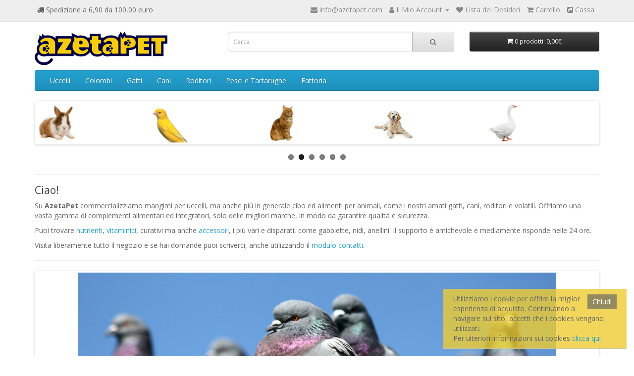

--- FILE ---
content_type: text/html; charset=utf-8
request_url: https://www.azetapet.com/index.php?route=common/home
body_size: 5233
content:
<!DOCTYPE html>
<!--[if IE]><![endif]-->
<!--[if IE 8 ]><html dir="ltr" lang="it" class="ie8"><![endif]-->
<!--[if IE 9 ]><html dir="ltr" lang="it" class="ie9"><![endif]-->
<!--[if (gt IE 9)|!(IE)]><!-->
<html dir="ltr" lang="it">
<!--<![endif]-->
<head>
<meta charset="UTF-8" />
<meta name="viewport" content="width=device-width, initial-scale=1">
<meta http-equiv="X-UA-Compatible" content="IE=edge">
<title>Cibo per animali, integratori, mangimi, accessori - AzetaPET</title>
<base href="https://www.azetapet.com/" />
<meta name="description" content="Vendita online di prodotti nutritivi, complementi alimentari, integratori, mangimi, cibo per animali, cani, gatti, roditori ed uccelli. AzetaPET è conveniente. Spedizione gratuita da 99,00 euro." />
<meta name="keywords" content="prodotti nutritivi, complementi alimentari, cibo per animali, alimenti ed accessori, cani, gatti, roditori, uccelli" />
<script src="catalog/view/javascript/jquery/jquery-2.1.1.min.js" type="text/javascript"></script>
<link href="catalog/view/javascript/bootstrap/css/bootstrap.min.css" rel="stylesheet" media="screen" />
<script src="catalog/view/javascript/bootstrap/js/bootstrap.min.js" type="text/javascript"></script>
<link href="catalog/view/javascript/font-awesome/css/font-awesome.min.css" rel="stylesheet" type="text/css" />
<link href="//fonts.googleapis.com/css?family=Open+Sans:400,400i,300,700" rel="stylesheet" type="text/css" />
<link href="catalog/view/theme/default/stylesheet/stylesheet.css" rel="stylesheet">
<link href="catalog/view/javascript/jquery/swiper/css/swiper.min.css" type="text/css" rel="stylesheet" media="screen" />
<link href="catalog/view/javascript/jquery/swiper/css/opencart.css" type="text/css" rel="stylesheet" media="screen" />
<script src="catalog/view/javascript/jquery/swiper/js/swiper.jquery.js"></script>
<script src="catalog/view/javascript/common.js"></script>
<link href="https://www.azetapet.com/" rel="canonical" />
<link href="https://www.azetapet.com/image/catalog/favicon-16x16.png" rel="icon" />
</head>
<body>
<nav id="top">
  <div class="container"> 
    
    <div id="top-links" class="nav pull-left">
      <i class="fa fa-truck"></i> Spedizione a 6,90 da 100,00 euro
    </div>
    <div id="top-links" class="nav pull-right">
      <ul class="list-inline">
        <li><a href="https://www.azetapet.com/index.php?route=information/contact"><i class="fa fa-envelope"></i></a> <span class="hidden-xs hidden-sm hidden-md">info@azetapet.com</span></li>
        <li class="dropdown"><a href="https://www.azetapet.com/index.php?route=account/account" title="Il Mio Account" class="dropdown-toggle" data-toggle="dropdown"><i class="fa fa-user"></i> <span class="hidden-xs hidden-sm hidden-md">Il Mio Account</span> <span class="caret"></span></a>
          <ul class="dropdown-menu dropdown-menu-right">
                        <li><a href="https://www.azetapet.com/index.php?route=account/register">Registrazione</a></li>
            <li><a href="https://www.azetapet.com/index.php?route=account/login">Accesso</a></li>
                      </ul>
        </li>
        <li><a href="https://www.azetapet.com/index.php?route=account/wishlist" id="wishlist-total" title="Lista dei Desideri"><i class="fa fa-heart"></i> <span class="hidden-xs hidden-sm hidden-md">Lista dei Desideri</span></a></li>
        <li><a href="https://www.azetapet.com/index.php?route=checkout/cart" title="Carrello"><i class="fa fa-shopping-cart"></i> <span class="hidden-xs hidden-sm hidden-md">Carrello</span></a></li>
        <li><a href="https://www.azetapet.com/index.php?route=checkout/checkout" title="Cassa"><i class="fa fa-share-square"></i> <span class="hidden-xs hidden-sm hidden-md">Cassa</span></a></li>
      </ul>
    </div>
  </div>
</nav>
<header>
  <div class="container">
    <div class="row">
      <div class="col-sm-4">
        <div id="logo"><a href="https://www.azetapet.com/index.php?route=common/home"><img src="https://www.azetapet.com/image/catalog/azetapet.jpg" title="AzetaPET by Service Brand Srl" alt="Logo azetaPET by AzetaPET by Service Brand Srl" class="img-responsive" /></a></div>
      </div>
      <div class="col-sm-5"><div id="search" class="input-group">
  <input type="text" name="search" value="" placeholder="Cerca" class="form-control input-lg" />
  <span class="input-group-btn">
    <button type="button" class="btn btn-default btn-lg"><i class="fa fa-search"></i></button>
  </span>
</div></div>
      <div class="col-sm-3"><div id="cart" class="btn-group btn-block">
  <button type="button" data-toggle="dropdown" data-loading-text="Caricamento..." class="btn btn-inverse btn-block btn-lg dropdown-toggle"><i class="fa fa-shopping-cart"></i> <span id="cart-total">0 prodotti: 0,00€</span></button>
  <ul class="dropdown-menu pull-right">
        <li>
      <p class="text-center">Nessun elemento da mostrare</p>
    </li>
      </ul>
</div>
</div>
    </div>
  </div>
</header>
<div class="container">
  <nav id="menu" class="navbar">
    <div class="navbar-header"><span id="category" class="visible-xs">Categorie</span>
      <button type="button" class="btn btn-navbar navbar-toggle" data-toggle="collapse" data-target=".navbar-ex1-collapse"><i class="fa fa-bars"></i></button>
    </div>
    <div class="collapse navbar-collapse navbar-ex1-collapse">
      <ul class="nav navbar-nav">
                        <li class="dropdown"><a href="https://www.azetapet.com/uccelli" class="dropdown-toggle" data-toggle="dropdown">Uccelli</a>
          <div class="dropdown-menu">
            <div class="dropdown-inner">               <ul class="list-unstyled">
                                <li><a href="https://www.azetapet.com/uccelli/coloranti-per-uccelli">Coloranti</a></li>
                                <li><a href="https://www.azetapet.com/uccelli/complementari-e-vitaminici-per-uccelli">Complementari e Vitaminici</a></li>
                                <li><a href="https://www.azetapet.com/uccelli/estrusi-per-uccelli">Estrusi</a></li>
                                <li><a href="https://www.azetapet.com/uccelli/integratori-per-uccelli">Integratori</a></li>
                                <li><a href="https://www.azetapet.com/uccelli/minerali-per-uccelli">Minerali</a></li>
                                <li><a href="https://www.azetapet.com/uccelli/miscele-biologiche-per-uccelli">Miscele Professionali</a></li>
                                <li><a href="https://www.azetapet.com/uccelli/pappe-speciali-e-da-imbecco">Pappe speciali e da imbecco</a></li>
                                <li><a href="https://www.azetapet.com/uccelli/pastoncini-per-uccelli">Pastoncini</a></li>
                                <li><a href="https://www.azetapet.com/uccelli/pastoncini-per-uccelli-insettivori-frugivori">Pastoncini Insettivori Frugivori</a></li>
                                <li><a href="https://www.azetapet.com/uccelli/pastoncini-morbidi-per-uccelli">Pastoncini Morbidi</a></li>
                                <li><a href="https://www.azetapet.com/uccelli/pastoncini-secchi-per-uccelli">Pastoncini Secchi</a></li>
                                <li><a href="https://www.azetapet.com/uccelli/specialita-per-uccelli">Specialità</a></li>
                                <li><a href="https://www.azetapet.com/uccelli/vitaminici-per-uccelli">Vitaminici</a></li>
                                <li><a href="https://www.azetapet.com/uccelli/accessori-per-uccelli">Accessori</a></li>
                              </ul>
              </div>
            <a href="https://www.azetapet.com/uccelli" class="see-all">Categoria Uccelli</a> </div>
        </li>
                                <li class="dropdown"><a href="https://www.azetapet.com/colombi" class="dropdown-toggle" data-toggle="dropdown">Colombi</a>
          <div class="dropdown-menu">
            <div class="dropdown-inner">               <ul class="list-unstyled">
                                <li><a href="https://www.azetapet.com/colombi/colombi-complementari">Complementari</a></li>
                                <li><a href="https://www.azetapet.com/colombi/colombi-estrusi">Estrusi</a></li>
                                <li><a href="https://www.azetapet.com/colombi/vitaminici-colombi">Vitaminici</a></li>
                              </ul>
              </div>
            <a href="https://www.azetapet.com/colombi" class="see-all">Categoria Colombi</a> </div>
        </li>
                                <li class="dropdown"><a href="https://www.azetapet.com/gatti" class="dropdown-toggle" data-toggle="dropdown">Gatti</a>
          <div class="dropdown-menu">
            <div class="dropdown-inner">               <ul class="list-unstyled">
                                <li><a href="https://www.azetapet.com/gatti/alimenti-per-gatti">Alimenti per gatti</a></li>
                                <li><a href="https://www.azetapet.com/gatti/alimenti-secchi">Alimenti secchi</a></li>
                                <li><a href="https://www.azetapet.com/gatti/alimenti-umidi">Alimenti umidi</a></li>
                                <li><a href="https://www.azetapet.com/gatti/igiene-per-gatti">Igiene</a></li>
                                <li><a href="https://www.azetapet.com/gatti/integratori">Integratori</a></li>
                                <li><a href="https://www.azetapet.com/gatti/repellenti">Repellenti per gatti</a></li>
                                <li><a href="https://www.azetapet.com/gatti/snack">Snack</a></li>
                              </ul>
              </div>
            <a href="https://www.azetapet.com/gatti" class="see-all">Categoria Gatti</a> </div>
        </li>
                                <li class="dropdown"><a href="https://www.azetapet.com/cani" class="dropdown-toggle" data-toggle="dropdown">Cani</a>
          <div class="dropdown-menu">
            <div class="dropdown-inner">               <ul class="list-unstyled">
                                <li><a href="https://www.azetapet.com/cani/alimenti">Alimenti</a></li>
                                <li><a href="https://www.azetapet.com/cani/integratori-per-cani">Integratori</a></li>
                                <li><a href="https://www.azetapet.com/cani/repellenti-cani">Repellenti</a></li>
                              </ul>
              </div>
            <a href="https://www.azetapet.com/cani" class="see-all">Categoria Cani</a> </div>
        </li>
                                <li class="dropdown"><a href="https://www.azetapet.com/roditori" class="dropdown-toggle" data-toggle="dropdown">Roditori</a>
          <div class="dropdown-menu">
            <div class="dropdown-inner">               <ul class="list-unstyled">
                                <li><a href="https://www.azetapet.com/roditori/alimenti-per-roditori">Alimenti</a></li>
                                <li><a href="https://www.azetapet.com/roditori/estrusi-per-roditori">Estrusi</a></li>
                                <li><a href="https://www.azetapet.com/roditori/igiene-per-roditori">Igiene</a></li>
                                <li><a href="https://www.azetapet.com/roditori/integratori-per-roditori">Integratori</a></li>
                                <li><a href="https://www.azetapet.com/roditori/snack-per-roditori">Snack</a></li>
                              </ul>
              </div>
            <a href="https://www.azetapet.com/roditori" class="see-all">Categoria Roditori</a> </div>
        </li>
                                <li class="dropdown"><a href="https://www.azetapet.com/pesci-e-tartarughe" class="dropdown-toggle" data-toggle="dropdown">Pesci e Tartarughe</a>
          <div class="dropdown-menu">
            <div class="dropdown-inner">               <ul class="list-unstyled">
                                <li><a href="https://www.azetapet.com/pesci-e-tartarughe/alimenti-pesci-e-tartarughe">Alimenti</a></li>
                              </ul>
              </div>
            <a href="https://www.azetapet.com/pesci-e-tartarughe" class="see-all">Categoria Pesci e Tartarughe</a> </div>
        </li>
                                <li class="dropdown"><a href="https://www.azetapet.com/fattoria" class="dropdown-toggle" data-toggle="dropdown">Fattoria</a>
          <div class="dropdown-menu">
            <div class="dropdown-inner">               <ul class="list-unstyled">
                                <li><a href="https://www.azetapet.com/fattoria/alimenti-per-fattoria">Alimenti</a></li>
                                <li><a href="https://www.azetapet.com/fattoria/complementari-fattoria">Complementari</a></li>
                              </ul>
              </div>
            <a href="https://www.azetapet.com/fattoria" class="see-all">Categoria Fattoria</a> </div>
        </li>
                      </ul>
    </div>
  </nav>
</div>
 

<div id="common-home" class="container">
  <div class="row">
                <div id="content" class="col-sm-12"><div class="swiper-viewport">
  <div id="carousel0" class="swiper-container">
    <div class="swiper-wrapper">      <div class="swiper-slide text-center"><a href="colombi"><img src="https://www.azetapet.com/image/cache/catalog/colombi-80x80.jpg" alt="Categoria: Colombi" class="img-responsive" /></a></div>
            <div class="swiper-slide text-center"><a href="roditori"><img src="https://www.azetapet.com/image/cache/catalog/roditori-80x80.jpg" alt="Categoria: Roditori" class="img-responsive" /></a></div>
            <div class="swiper-slide text-center"><a href="uccelli"><img src="https://www.azetapet.com/image/cache/catalog/uccelli-a-80x80.jpg" alt="Categoria: Uccelli" class="img-responsive" /></a></div>
            <div class="swiper-slide text-center"><a href="gatti"><img src="https://www.azetapet.com/image/cache/catalog/gatti-80x80.jpg" alt="Categoria: Gatti" class="img-responsive" /></a></div>
            <div class="swiper-slide text-center"><a href="cani"><img src="https://www.azetapet.com/image/cache/catalog/cani-80x80.jpg" alt="Categoria: Cani" class="img-responsive" /></a></div>
            <div class="swiper-slide text-center"><a href="fattoria"><img src="https://www.azetapet.com/image/cache/catalog/fattoria1-80x80.jpg" alt="Categoria: Fattoria" class="img-responsive" /></a></div>
      </div>
  </div>
  <div class="swiper-pagination carousel0"></div>
  <div class="swiper-pager">
    <div class="swiper-button-next"></div>
    <div class="swiper-button-prev"></div>
  </div>
</div>
<script type="text/javascript"><!--
$('#carousel0').swiper({
	mode: 'horizontal',
	slidesPerView: 5,
	pagination: '.carousel0',
	paginationClickable: true,
	nextButton: '.swiper-button-next',
    prevButton: '.swiper-button-prev',
	autoplay: 2500,
	loop: true
});
--></script>
<div>  <hr>
<h3>Ciao!</h3>
<p>
  Su <b>AzetaPet</b> commercializziamo mangimi per uccelli, ma anche più in generale cibo ed
  alimenti per animali, come i nostri amati gatti, cani, roditori e volatili.
  Offriamo una vasta gamma di complementi alimentari ed integratori, solo delle migliori
  marche, in modo da garantire qualità e sicurezza.
</p>
<p>
  Puoi trovare <a href="./ricerca/alimenti">nutrienti</a>,
  <a href="./ricerca/vitaminici">vitaminici</a>, curativi ma anche
  <a href="./ricerca/accessori">accessori</a>,
  i più vari e disparati, come gabbiette, nidi, anellini.
  Il supporto è amichevole e mediamente risponde nelle 24 ore.
</p>
<p>
  Visita liberamente tutto il negozio e se hai domande puoi scriverci,
  anche utilizzando il <a href="./contatti">modulo contatti</a>.
</p>
<hr></div>

<div class="swiper-viewport">
  <div id="slideshow0" class="swiper-container">
    <div class="swiper-wrapper">       <div class="swiper-slide text-center"><a href="cani"><img src="https://www.azetapet.com/image/cache/catalog/slide-cani-1150x280.jpg" alt="Categoria: Cani" class="img-responsive" /></a></div>
            <div class="swiper-slide text-center"><a href="colombi"><img src="https://www.azetapet.com/image/cache/catalog/slide-colombi-1150x280.jpg" alt="Categoria: Colombi" class="img-responsive" /></a></div>
            <div class="swiper-slide text-center"><a href="gatti"><img src="https://www.azetapet.com/image/cache/catalog/slide-gatti-1150x280.jpg" alt="Categoria: Gatti" class="img-responsive" /></a></div>
            <div class="swiper-slide text-center"><a href="uccelli"><img src="https://www.azetapet.com/image/cache/catalog/slide-uccelli3-1150x280.jpg" alt="Categoria: Uccelli" class="img-responsive" /></a></div>
            <div class="swiper-slide text-center"><a href="roditori"><img src="https://www.azetapet.com/image/cache/catalog/slide-roditori-1150x280.jpg" alt="Categoria: Roditori" class="img-responsive" /></a></div>
       </div>
  </div>
  <div class="swiper-pagination slideshow0"></div>
  <div class="swiper-pager">
    <div class="swiper-button-next"></div>
    <div class="swiper-button-prev"></div>
  </div>
</div>
<script type="text/javascript"><!--
$('#slideshow0').swiper({
	mode: 'horizontal',
	slidesPerView: 1,
	pagination: '.slideshow0',
	paginationClickable: true,
	nextButton: '.swiper-button-next',
    prevButton: '.swiper-button-prev',
    spaceBetween: 30,
	autoplay: 2500,
    autoplayDisableOnInteraction: true,
	loop: true
});
--></script>
<h3>Prodotti in evidenza</h3>
<div class="row">
   <div class="product-layout col-lg-3 col-md-3 col-sm-6 col-xs-12">
    <div class="product-thumb transition">
      <div class="image"><a href="https://www.azetapet.com/nutribird-lori-3-kg-e422123"><img src="https://www.azetapet.com/image/cache/catalog/nutribird-2022/NutriBird%20Lori%203kg-100x100.jpg" alt="Nutribird Lori (3 kg)" title="Nutribird Lori (3 kg)" class="img-responsive" /></a></div>
      <div class="caption">
        <h4><a href="https://www.azetapet.com/nutribird-lori-3-kg-e422123">Nutribird Lori (3 kg)</a></h4>
        <p>
  Alimento completo e bilanciato, Nutribird Lori contiene  tutti gli elementi
  nutritivi che Lor..</p>
        
			<div class="stock-status"><b style="color:#44BB00;">Disponibile</b></div>
			
                <p class="price">
                    42,64€
                              <span class="price-tax">Senza IVA: 41,00€</span>
                  </p>
              </div>
      <div class="button-group">
        <button type="button" onclick="cart.add('92');"><i class="fa fa-shopping-cart"></i> <span class="hidden-xs hidden-sm hidden-md">Acquista</span></button>
        <button type="button" data-toggle="tooltip" title="Aggiungi alla lista dei desideri" onclick="wishlist.add('92');"><i class="fa fa-heart"></i></button>
        <button type="button" data-toggle="tooltip" title="Confronta" onclick="compare.add('92');"><i class="fa fa-exchange"></i></button>
      </div>
    </div>
  </div>
    <div class="product-layout col-lg-3 col-md-3 col-sm-6 col-xs-12">
    <div class="product-thumb transition">
      <div class="image"><a href="https://www.azetapet.com/NutriBird-A19-250g-E422170"><img src="https://www.azetapet.com/image/cache/catalog/nutribird-2022/NutriBird%20A19%20250g-100x100.jpg" alt="NutriBird A19 - 250g Pappa Imbecco ARA" title="NutriBird A19 - 250g Pappa Imbecco ARA" class="img-responsive" /></a></div>
      <div class="caption">
        <h4><a href="https://www.azetapet.com/NutriBird-A19-250g-E422170">NutriBird A19 - 250g Pappa Imbecco ARA</a></h4>
        <p>
  Alimento completo e bilanciato per l'allevamento a mano di ara, eclectus,
  accipitrini, ceneri..</p>
        
			<div class="stock-status"><b style="color:#44BB00;">Disponibile</b></div>
			
                <p class="price">
                    5,72€
                              <span class="price-tax">Senza IVA: 5,50€</span>
                  </p>
              </div>
      <div class="button-group">
        <button type="button" onclick="cart.add('844');"><i class="fa fa-shopping-cart"></i> <span class="hidden-xs hidden-sm hidden-md">Acquista</span></button>
        <button type="button" data-toggle="tooltip" title="Aggiungi alla lista dei desideri" onclick="wishlist.add('844');"><i class="fa fa-heart"></i></button>
        <button type="button" data-toggle="tooltip" title="Confronta" onclick="compare.add('844');"><i class="fa fa-exchange"></i></button>
      </div>
    </div>
  </div>
    <div class="product-layout col-lg-3 col-md-3 col-sm-6 col-xs-12">
    <div class="product-thumb transition">
      <div class="image"><a href="https://www.azetapet.com/opti-life-adult-digestion-medium-maxi-12,5-Kg-b431133"><img src="https://www.azetapet.com/image/cache/catalog/cani/B431133-Adult-Digestion-Medium-Maxi-12e5kg-100x100.jpg" alt="Opti Life Adult Digestion Medium &amp; Maxi 12,5 Kg" title="Opti Life Adult Digestion Medium &amp; Maxi 12,5 Kg" class="img-responsive" /></a></div>
      <div class="caption">
        <h4><a href="https://www.azetapet.com/opti-life-adult-digestion-medium-maxi-12,5-Kg-b431133">Opti Life Adult Digestion Medium &amp; Maxi 12,5 Kg</a></h4>
        <p>
  Adult Digestion Medium &amp; Maxi è un alimento specifico per cani adulti
  di taglia medio/gra..</p>
        
			<div class="stock-status"><b style="color:#44BB00;">Disponibile</b></div>
			
                <p class="price">
                    56,12€
                              <span class="price-tax">Senza IVA: 46,00€</span>
                  </p>
              </div>
      <div class="button-group">
        <button type="button" onclick="cart.add('670');"><i class="fa fa-shopping-cart"></i> <span class="hidden-xs hidden-sm hidden-md">Acquista</span></button>
        <button type="button" data-toggle="tooltip" title="Aggiungi alla lista dei desideri" onclick="wishlist.add('670');"><i class="fa fa-heart"></i></button>
        <button type="button" data-toggle="tooltip" title="Confronta" onclick="compare.add('670');"><i class="fa fa-exchange"></i></button>
      </div>
    </div>
  </div>
  </div>

<div class="swiper-viewport">
  <div id="carousel1" class="swiper-container">
    <div class="swiper-wrapper">      <div class="swiper-slide text-center"><a href="oropharma"><img src="https://www.azetapet.com/image/cache/catalog/oropharma-logo-130x80.jpg" alt="Oropharma" class="img-responsive" /></a></div>
            <div class="swiper-slide text-center"><a href="orlux"><img src="https://www.azetapet.com/image/cache/catalog/orlux-logo-130x80.jpg" alt="Orlux" class="img-responsive" /></a></div>
            <div class="swiper-slide text-center"><a href="nutribird"><img src="https://www.azetapet.com/image/cache/catalog/Nutribird-logo-130x80.jpg" alt="NutriBird" class="img-responsive" /></a></div>
            <div class="swiper-slide text-center"><a href="quiko"><img src="https://www.azetapet.com/image/cache/catalog/Quiko_Logo-130x80.jpg" alt="Quiko" class="img-responsive" /></a></div>
            <div class="swiper-slide text-center"><a href="nekton"><img src="https://www.azetapet.com/image/cache/catalog/nekton-logo-130x80.jpg" alt="Nekton" class="img-responsive" /></a></div>
            <div class="swiper-slide text-center"><a href="versele-laga"><img src="https://www.azetapet.com/image/cache/catalog/versele-logo-130x80.jpg" alt="Versele-Laga" class="img-responsive" /></a></div>
      </div>
  </div>
  <div class="swiper-pagination carousel1"></div>
  <div class="swiper-pager">
    <div class="swiper-button-next"></div>
    <div class="swiper-button-prev"></div>
  </div>
</div>
<script type="text/javascript"><!--
$('#carousel1').swiper({
	mode: 'horizontal',
	slidesPerView: 5,
	pagination: '.carousel1',
	paginationClickable: true,
	nextButton: '.swiper-button-next',
    prevButton: '.swiper-button-prev',
	autoplay: 2500,
	loop: true
});
--></script>
</div>
    </div>
</div>
<footer>
  <div class="container">
    <div class="row">
            <div class="col-sm-3">
        <h5>Informazioni</h5>
        <ul class="list-unstyled">
                   <li><a href="https://www.azetapet.com/chi-siamo">Chi siamo</a></li>
                    <li><a href="https://www.azetapet.com/informazioni-sulla-spedizione">Informazioni sulla spedizione</a></li>
                    <li><a href="https://www.azetapet.com/modalita-di-acquisto">Modalità di Acquisto</a></li>
                    <li><a href="https://www.azetapet.com/modalita-di-pagamento">Modalità di Pagamento</a></li>
                    <li><a href="https://www.azetapet.com/informativa-sulla-privacy">Informativa sulla privacy</a></li>
                    <li><a href="https://www.azetapet.com/termini-e-condizioni">Termini e Condizioni</a></li>
                  </ul>
      </div>
            <div class="col-sm-3">
        <h5>Servizi</h5>
        <ul class="list-unstyled">
          <li><a href="https://www.azetapet.com/index.php?route=information/contact">Contatti</a></li>
          <li><a href="https://www.azetapet.com/index.php?route=account/return/add">Richiesta di Reso</a></li>
          <li><a href="https://www.azetapet.com/index.php?route=information/sitemap">Mappa del Sito</a></li>
        </ul>
      </div>
      <div class="col-sm-3">
        <h5>Extra</h5>
        <ul class="list-unstyled">
          <li><a href="https://www.azetapet.com/index.php?route=product/manufacturer">Produttori</a></li>
          <li><a href="https://www.azetapet.com/index.php?route=account/voucher">Buoni Regalo</a></li>
          <li><a href="https://www.azetapet.com/index.php?route=affiliate/login"></a></li>
          <li><a href="https://www.azetapet.com/index.php?route=product/special">Offerte speciali</a></li>
        </ul>
      </div>
      <div class="col-sm-3">
        <h5>Account</h5>
        <ul class="list-unstyled">
          <li><a href="https://www.azetapet.com/index.php?route=account/account">Account</a></li>
          <li><a href="https://www.azetapet.com/index.php?route=account/order">Storico Ordini</a></li>
          <li><a href="https://www.azetapet.com/index.php?route=account/wishlist">Lista dei Desideri</a></li>
          <li><a href="https://www.azetapet.com/index.php?route=account/newsletter">Newsletter</a></li>
        </ul>
      </div>
    </div>
    <hr>
    <p>Powered by <a href="https://www.opencart.com/">Opencart</a><br /> AzetaPET by Service Brand Srl &copy; 2026</p>
  </div>
</footer>





<style>
	#iconsent {
		display			: none;
		position		: fixed;
		max-width		: 370px;
		right			: 15px;
		bottom			: 15px;
		z-index			: 999;
		background		: rgba(238,204,51,.8);
		border-bottom	: 1px solid rgba(195, 195, 195, .7);
		margin-left		: 15px;
	}
	#iconsent button {
		float			: right;
		cursor			: pointer;
		color			: #fff;
		background		: rgba(97, 97, 97, 0.65);
		border			: 0 none;
		padding			: 5px 10px;
		margin			: 1px 0 0 10px;
	}
	#iconsent .pad {
		display			: block;
		margin			: 1rem 2rem;
	}      
</style>
<script type="text/javascript">
$(function(c){
	c = document.cookie.replace(/(?:(?:^|.*;\s*)accepted\s*\=\s*([^;]*).*$)|^.*$/,"$1");
	if (c != "yes") {
		$('#iconsent').show();
		$('#iconsent button').click(function(){
			document.cookie = "accepted=yes; expires=Thu, 18 Dec 2028 12:00:00 GMT; path=/";
			$('#iconsent').hide();
		});
	}
});        
</script>
<div id="iconsent"><div class="pad">
<div><button>Chiudi</button> Utilizziamo i cookie per offrire la miglior esperienza di acquisto. Continuando a navigare sul sito, accetti che i cookies vengano utilizzati.<br />Per ulteriori informazioni sui cookies <a href="http://www.aboutcookies.org">clicca qui</a></div>   
</div></div>
			
</body></html>